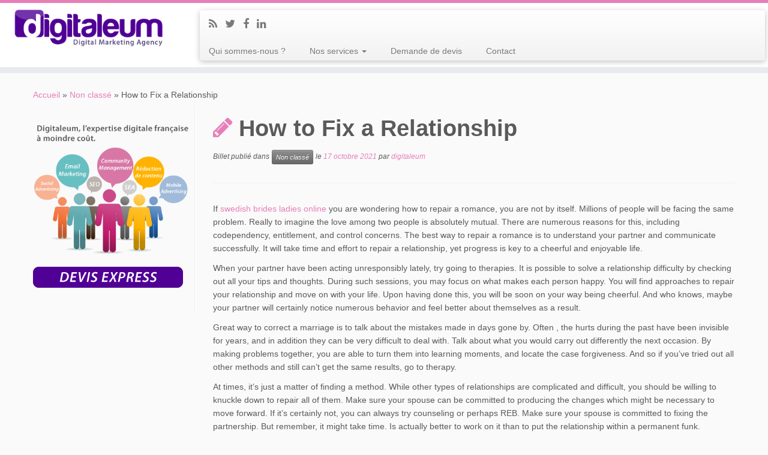

--- FILE ---
content_type: text/html; charset=UTF-8
request_url: http://www.digitaleum.fr/how-to-fix-a-relationship-2/
body_size: 10484
content:
<!DOCTYPE html>
<!--[if IE 7]>
<html class="ie ie7 no-js" lang="fr-FR">
<![endif]-->
<!--[if IE 8]>
<html class="ie ie8 no-js" lang="fr-FR">
<![endif]-->
<!--[if !(IE 7) | !(IE 8)  ]><!-->
<html class="no-js" lang="fr-FR">
<!--<![endif]-->
					<head>
				    <meta charset="UTF-8" />
				    <meta http-equiv="X-UA-Compatible" content="IE=9; IE=8; IE=7; IE=EDGE" />
            				    <meta name="viewport" content="width=device-width, initial-scale=1.0" />
				    <link rel="profile" href="http://gmpg.org/xfn/11" />
				    <link rel="pingback" href="http://www.digitaleum.fr/xmlrpc.php" />

				   <!-- html5shiv for IE8 and less  -->
				    <!--[if lt IE 9]>
				      <script src="http://www.digitaleum.fr/wp-content/themes/customizr/inc/assets/js/html5.js"></script>
				    <![endif]-->
				    <script>(function(html){html.className = html.className.replace(/\bno-js\b/,'js')})(document.documentElement);</script>
<title>How to Fix a Relationship &#8211; Digitaleum &#8211; Agence en Marketing Digital</title>
<link rel='dns-prefetch' href='//www.digitaleum.fr' />
<link rel='dns-prefetch' href='//s.w.org' />
<link rel="alternate" type="application/rss+xml" title="Digitaleum - Agence en Marketing Digital &raquo; Flux" href="http://www.digitaleum.fr/feed/" />
<link rel="alternate" type="application/rss+xml" title="Digitaleum - Agence en Marketing Digital &raquo; Flux des commentaires" href="http://www.digitaleum.fr/comments/feed/" />
<link rel="alternate" type="application/rss+xml" title="Digitaleum - Agence en Marketing Digital &raquo; How to Fix a Relationship Flux des commentaires" href="http://www.digitaleum.fr/how-to-fix-a-relationship-2/feed/" />
		<script type="text/javascript">
			window._wpemojiSettings = {"baseUrl":"https:\/\/s.w.org\/images\/core\/emoji\/2.2.1\/72x72\/","ext":".png","svgUrl":"https:\/\/s.w.org\/images\/core\/emoji\/2.2.1\/svg\/","svgExt":".svg","source":{"concatemoji":"http:\/\/www.digitaleum.fr\/wp-includes\/js\/wp-emoji-release.min.js?ver=4.7.23"}};
			!function(t,a,e){var r,n,i,o=a.createElement("canvas"),l=o.getContext&&o.getContext("2d");function c(t){var e=a.createElement("script");e.src=t,e.defer=e.type="text/javascript",a.getElementsByTagName("head")[0].appendChild(e)}for(i=Array("flag","emoji4"),e.supports={everything:!0,everythingExceptFlag:!0},n=0;n<i.length;n++)e.supports[i[n]]=function(t){var e,a=String.fromCharCode;if(!l||!l.fillText)return!1;switch(l.clearRect(0,0,o.width,o.height),l.textBaseline="top",l.font="600 32px Arial",t){case"flag":return(l.fillText(a(55356,56826,55356,56819),0,0),o.toDataURL().length<3e3)?!1:(l.clearRect(0,0,o.width,o.height),l.fillText(a(55356,57331,65039,8205,55356,57096),0,0),e=o.toDataURL(),l.clearRect(0,0,o.width,o.height),l.fillText(a(55356,57331,55356,57096),0,0),e!==o.toDataURL());case"emoji4":return l.fillText(a(55357,56425,55356,57341,8205,55357,56507),0,0),e=o.toDataURL(),l.clearRect(0,0,o.width,o.height),l.fillText(a(55357,56425,55356,57341,55357,56507),0,0),e!==o.toDataURL()}return!1}(i[n]),e.supports.everything=e.supports.everything&&e.supports[i[n]],"flag"!==i[n]&&(e.supports.everythingExceptFlag=e.supports.everythingExceptFlag&&e.supports[i[n]]);e.supports.everythingExceptFlag=e.supports.everythingExceptFlag&&!e.supports.flag,e.DOMReady=!1,e.readyCallback=function(){e.DOMReady=!0},e.supports.everything||(r=function(){e.readyCallback()},a.addEventListener?(a.addEventListener("DOMContentLoaded",r,!1),t.addEventListener("load",r,!1)):(t.attachEvent("onload",r),a.attachEvent("onreadystatechange",function(){"complete"===a.readyState&&e.readyCallback()})),(r=e.source||{}).concatemoji?c(r.concatemoji):r.wpemoji&&r.twemoji&&(c(r.twemoji),c(r.wpemoji)))}(window,document,window._wpemojiSettings);
		</script>
		<style type="text/css">
img.wp-smiley,
img.emoji {
	display: inline !important;
	border: none !important;
	box-shadow: none !important;
	height: 1em !important;
	width: 1em !important;
	margin: 0 .07em !important;
	vertical-align: -0.1em !important;
	background: none !important;
	padding: 0 !important;
}
</style>
<link rel='stylesheet' id='contact-form-7-css'  href='http://www.digitaleum.fr/wp-content/plugins/contact-form-7/includes/css/styles.css?ver=4.7' type='text/css' media='all' />
<link rel='stylesheet' id='customizr-fa-css'  href='http://www.digitaleum.fr/wp-content/themes/customizr/assets/shared/fonts/fa/css/font-awesome.min.css?ver=3.5.9' type='text/css' media='all' />
<link rel='stylesheet' id='customizr-common-css'  href='http://www.digitaleum.fr/wp-content/themes/customizr/inc/assets/css/tc_common.min.css?ver=3.5.9' type='text/css' media='all' />
<link rel='stylesheet' id='customizr-skin-css'  href='http://www.digitaleum.fr/wp-content/themes/customizr/inc/assets/css/purple.min.css?ver=3.5.9' type='text/css' media='all' />
<style id='customizr-skin-inline-css' type='text/css'>

            body,.navbar .nav>li>a {
              font-size : 14px;
              line-height : 1.6em;
            }
table { border-collapse: separate; }
                           body table { border-collapse: collapse; }
                          
.social-links .social-icon:before { content: none } 
.sticky-enabled .tc-shrink-on .site-logo img {
    					height:30px!important;width:auto!important
    				}

    				.sticky-enabled .tc-shrink-on .brand .site-title {
    					font-size:0.6em;opacity:0.8;line-height:1.2em
    				}

          .comments-link .tc-comment-bubble {
            color: #F00;
            border: 2px solid #F00;
          }
          .comments-link .tc-comment-bubble:before {
            border-color: #F00;
          }
        
</style>
<link rel='stylesheet' id='customizr-style-css'  href='http://www.digitaleum.fr/wp-content/themes/customizr/style.css?ver=3.5.9' type='text/css' media='all' />
<link rel='stylesheet' id='fancyboxcss-css'  href='http://www.digitaleum.fr/wp-content/themes/customizr/inc/assets/js/fancybox/jquery.fancybox-1.3.4.min.css?ver=4.7.23' type='text/css' media='all' />

<!-- This site uses the Google Analytics by MonsterInsights plugin v 6.1.5 - https://www.monsterinsights.com/ -->
<!-- Normalement vous devriez trouvez le code de suivi de Google Analytics ici, mais le webmaster l’a désactivé pour votre groupe d&#039;utilisateur. -->
<!-- / Google Analytics by MonsterInsights -->

<script type='text/javascript' src='http://www.digitaleum.fr/wp-includes/js/jquery/jquery.js?ver=1.12.4'></script>
<script type='text/javascript' src='http://www.digitaleum.fr/wp-includes/js/jquery/jquery-migrate.min.js?ver=1.4.1'></script>
<script type='text/javascript' src='http://www.digitaleum.fr/wp-content/themes/customizr/inc/assets/js/modernizr.min.js?ver=3.5.9'></script>
<script type='text/javascript' src='http://www.digitaleum.fr/wp-content/themes/customizr/inc/assets/js/fancybox/jquery.fancybox-1.3.4.min.js?ver=3.5.9'></script>
<script type='text/javascript'>
/* <![CDATA[ */
var TCParams = {"_disabled":[],"FancyBoxState":"1","FancyBoxAutoscale":"1","SliderName":"","SliderDelay":"","SliderHover":"1","centerSliderImg":"1","SmoothScroll":{"Enabled":true,"Options":{"touchpadSupport":false}},"anchorSmoothScroll":"linear","anchorSmoothScrollExclude":{"simple":["[class*=edd]",".tc-carousel-control",".carousel-control","[data-toggle=\"modal\"]","[data-toggle=\"dropdown\"]","[data-toggle=\"tooltip\"]","[data-toggle=\"popover\"]","[data-toggle=\"collapse\"]","[data-toggle=\"tab\"]","[class*=upme]","[class*=um-]"],"deep":{"classes":[],"ids":[]}},"ReorderBlocks":"1","centerAllImg":"1","HasComments":"","LeftSidebarClass":".span3.left.tc-sidebar","RightSidebarClass":".span3.right.tc-sidebar","LoadModernizr":"1","stickyCustomOffset":{"_initial":0,"_scrolling":0,"options":{"_static":true,"_element":""}},"stickyHeader":"1","dropdowntoViewport":"","timerOnScrollAllBrowsers":"1","extLinksStyle":"","extLinksTargetExt":"","extLinksSkipSelectors":{"classes":["btn","button"],"ids":[]},"dropcapEnabled":"","dropcapWhere":{"post":"","page":""},"dropcapMinWords":"50","dropcapSkipSelectors":{"tags":["IMG","IFRAME","H1","H2","H3","H4","H5","H6","BLOCKQUOTE","UL","OL"],"classes":["btn"],"id":[]},"imgSmartLoadEnabled":"","imgSmartLoadOpts":{"parentSelectors":[".article-container",".__before_main_wrapper",".widget-front"],"opts":{"excludeImg":[".tc-holder-img"]}},"goldenRatio":"1.618","gridGoldenRatioLimit":"350","isSecondMenuEnabled":"","secondMenuRespSet":"in-sn-before","isParallaxOn":"1","parallaxRatio":"0.55","pluginCompats":[],"frontHelpNoticesOn":"1","frontHelpNoticeParams":{"thumbnail":{"active":false,"args":{"action":"dismiss_thumbnail_help","nonce":{"id":"thumbnailNonce","handle":"ff08824822"},"class":"tc-thumbnail-help"}},"smartload":{"active":true,"args":{"action":"dismiss_img_smartload_help","nonce":{"id":"imgSmartLoadNonce","handle":"101d043dde"},"class":"tc-img-smartload-help"}},"sidenav":{"active":false,"args":{"action":"dismiss_sidenav_help","nonce":{"id":"sideNavNonce","handle":"a5508110a9"},"class":"tc-sidenav-help"}},"secondMenu":{"active":false,"args":{"action":"dismiss_second_menu_notice","nonce":{"id":"secondMenuNonce","handle":"78a4745b73"},"class":"tc-menu-placeholder"}},"mainMenu":{"active":false,"args":{"action":"dismiss_main_menu_notice","nonce":{"id":"mainMenuNonce","handle":"cab3aa07f9"},"class":"tc-main-menu-notice"}},"slider":{"active":false,"args":{"action":"slider_notice_actions","nonce":{"id":"sliderNoticeNonce","handle":"ef389bd5bc"},"class":"tc-slider-notice"}},"fp":{"active":false,"args":{"action":"fp_notice_actions","nonce":{"id":"fpNoticeNonce","handle":"ff2741f955"},"class":"tc-fp-notice"}},"widget":{"active":false,"args":{"action":"dismiss_widget_notice","nonce":{"id":"WidgetNonce","handle":"239d9e79d1"}}}},"ajaxUrl":"http:\/\/www.digitaleum.fr\/wp-admin\/admin-ajax.php","isDevMode":""};
/* ]]> */
</script>
<script type='text/javascript' src='http://www.digitaleum.fr/wp-content/themes/customizr/inc/assets/js/tc-scripts.min.js?ver=3.5.9'></script>
<link rel='https://api.w.org/' href='http://www.digitaleum.fr/wp-json/' />
<link rel="EditURI" type="application/rsd+xml" title="RSD" href="http://www.digitaleum.fr/xmlrpc.php?rsd" />
<link rel="wlwmanifest" type="application/wlwmanifest+xml" href="http://www.digitaleum.fr/wp-includes/wlwmanifest.xml" /> 
<link rel='prev' title='Women of all ages For Sale &#8211; Why Do Russian Prostitutes Turn to Prostitution?' href='http://www.digitaleum.fr/women-of-all-ages-for-sale-why-do-russian-prostitutes-turn-to-prostitution/' />
<link rel='next' title='Reviews For Online Dating Sites' href='http://www.digitaleum.fr/reviews-for-online-dating-sites/' />
<meta name="generator" content="WordPress 4.7.23" />
<link rel="canonical" href="http://www.digitaleum.fr/how-to-fix-a-relationship-2/" />
<link rel='shortlink' href='http://www.digitaleum.fr/?p=907' />
<link rel="alternate" type="application/json+oembed" href="http://www.digitaleum.fr/wp-json/oembed/1.0/embed?url=http%3A%2F%2Fwww.digitaleum.fr%2Fhow-to-fix-a-relationship-2%2F" />
<link rel="alternate" type="text/xml+oembed" href="http://www.digitaleum.fr/wp-json/oembed/1.0/embed?url=http%3A%2F%2Fwww.digitaleum.fr%2Fhow-to-fix-a-relationship-2%2F&#038;format=xml" />
<link id="czr-favicon" rel="shortcut icon" href="http://www.digitaleum.fr/wp-content/uploads/2014/06/logo_signature.jpg" type="image/x-icon">				</head>
				
	<body class="post-template-default single single-post postid-907 single-format-standard tc-fade-hover-links tc-l-sidebar tc-center-images skin-purple tc-sticky-header sticky-disabled tc-transparent-on-scroll tc-regular-menu" itemscope itemtype="http://schema.org/WebPage">

    
    <div id="tc-page-wrap" class="">

  		
  	   	<header class="tc-header clearfix row-fluid tc-tagline-off tc-title-logo-on  tc-shrink-on tc-menu-on logo-left tc-second-menu-in-sn-before-when-mobile" role="banner">
  			
        <div class="brand span3 pull-left">
        <a class="site-logo" href="http://www.digitaleum.fr/" title="Digitaleum - Agence en Marketing Digital | "><img src="http://www.digitaleum.fr/wp-content/uploads/2014/06/logo_signature1.jpg" alt="Retour Accueil"   style="max-width:250px;max-height:100px"  class=" "/></a>        </div> <!-- brand span3 -->

              	<div class="navbar-wrapper clearfix span9 tc-submenu-fade tc-submenu-move tc-open-on-hover pull-menu-left">
        	<div class="navbar resp">
          		<div class="navbar-inner" role="navigation">
            		<div class="row-fluid">
              		<div class="social-block span5"><div class="social-links"><a rel="nofollow" class="social-icon icon-feed"  title="Subscribe to my rss feed" aria-label="Subscribe to my rss feed" href="http://www.digitaleum.fr/feed/rss/"  target="_blank" ><i class="fa fa-rss"></i></a><a rel="nofollow" class="social-icon icon-twitter"  title="Follow me on Twitter" aria-label="Follow me on Twitter" href="https://twitter.com/Digitaleum"  target="_blank" ><i class="fa fa-twitter"></i></a><a rel="nofollow" class="social-icon icon-facebook"  title="Follow me on Facebook" aria-label="Follow me on Facebook" href="http://www.facebook/DigitaleumFR"  target="_blank" ><i class="fa fa-facebook"></i></a><a rel="nofollow" class="social-icon icon-linkedin"  title="Follow me on LinkedIn" aria-label="Follow me on LinkedIn" href="http://www.linkedin.com/company/digitaleum"  target="_blank" ><i class="fa fa-linkedin"></i></a></div></div><div class="nav-collapse collapse tc-hover-menu-wrapper"><div class="menu-menu-1-container"><ul id="menu-menu-3" class="nav tc-hover-menu"><li class="menu-item menu-item-type-post_type menu-item-object-page menu-item-14"><a title="Qui sommes-nous ?" href="http://www.digitaleum.fr/qui-sommes-nous/">Qui sommes-nous ?</a></li>
<li class="menu-item menu-item-type-post_type menu-item-object-page menu-item-has-children dropdown menu-item-26"><a href="http://www.digitaleum.fr/nos-services-en-marketing-digital/">Nos services <strong class="caret"></strong></a>
<ul class="dropdown-menu">
	<li class="menu-item menu-item-type-post_type menu-item-object-page menu-item-107"><a href="http://www.digitaleum.fr/prestation-referencement-naturel-seo/">Référencement Naturel (SEO)</a></li>
	<li class="menu-item menu-item-type-post_type menu-item-object-page menu-item-122"><a href="http://www.digitaleum.fr/prestation-paid-search-referencement-payant-sea/">Référencement Payant (SEA)</a></li>
	<li class="menu-item menu-item-type-post_type menu-item-object-page menu-item-153"><a href="http://www.digitaleum.fr/solutions-email-marketing-emailing/">Email Marketing</a></li>
	<li class="menu-item menu-item-type-post_type menu-item-object-page menu-item-245"><a href="http://www.digitaleum.fr/social-advertising-pub-sociale-twitter-facebook/">Publicité Sociale</a></li>
	<li class="menu-item menu-item-type-post_type menu-item-object-page menu-item-128"><a href="http://www.digitaleum.fr/prestation-community-management/">Community Management</a></li>
	<li class="menu-item menu-item-type-post_type menu-item-object-page menu-item-195"><a href="http://www.digitaleum.fr/redaction-de-contenu-offshore-web-seo/">Rédaction de contenu</a></li>
	<li class="menu-item menu-item-type-post_type menu-item-object-page menu-item-170"><a href="http://www.digitaleum.fr/trafficking-traffic-management-externalise/">Traffic Management Externalisé</a></li>
</ul>
</li>
<li class="menu-item menu-item-type-post_type menu-item-object-page menu-item-58"><a href="http://www.digitaleum.fr/demande-de-devis-marketing-digital/">Demande de devis</a></li>
<li class="menu-item menu-item-type-post_type menu-item-object-page menu-item-28"><a href="http://www.digitaleum.fr/contact-agence-digitale/">Contact</a></li>
</ul></div></div><div class="btn-toggle-nav pull-right"><button type="button" class="btn menu-btn" data-toggle="collapse" data-target=".nav-collapse" title="Ouvrir le menu" aria-label="Ouvrir le menu"><span class="icon-bar"></span><span class="icon-bar"></span><span class="icon-bar"></span> </button></div>          			</div><!-- /.row-fluid -->
          		</div><!-- /.navbar-inner -->
        	</div><!-- /.navbar resp -->
      	</div><!-- /.navbar-wrapper -->
    	  		</header>
  		<div id="tc-reset-margin-top" class="container-fluid" style="margin-top:103px"></div><div id="main-wrapper" class="container">

    <div class="tc-hot-crumble container" role="navigation"><div class="row"><div class="span12"><div class="breadcrumb-trail breadcrumbs" itemprop="breadcrumb"><span class="trail-begin"><a href="http://www.digitaleum.fr" title="Digitaleum - Agence en Marketing Digital" rel="home" class="trail-begin">Accueil</a></span> <span class="sep">&raquo;</span> <a href="http://www.digitaleum.fr/category/non-classe/" title="Non classé">Non classé</a> <span class="sep">&raquo;</span> <span class="trail-end">How to Fix a Relationship</span></div></div></div></div>
    <div class="container" role="main">
        <div class="row column-content-wrapper">

            
        <div class="span3 left tc-sidebar">
           <div id="left" class="widget-area" role="complementary">
              <aside id="text-3" class="widget widget_text">			<div class="textwidget"></br><img src="http://www.digitaleum.fr/wp-content/uploads/2014/07/digitaleum_visuel_2_03.png" alt="Digitaleum"/>
</br></br>
<a href="http://www.digitaleum.fr/demande-de-devis-marketing-digital/"><img src="http://www.digitaleum.fr/wp-content/uploads/2014/07/devis_express_4_05.png" alt="Demande de devis marketing digital"/></a>
</br></br></br></div>
		</aside>            </div><!-- //#left or //#right -->
        </div><!--.tc-sidebar -->

        
                <div id="content" class="span9 article-container tc-gallery-style">

                    
                        
                                                                                    
                                                                    <article id="post-907" class="row-fluid post-907 post type-post status-publish format-standard hentry category-non-classe">
                                                <header class="entry-header">
          <h1 class="entry-title format-icon">How to Fix a Relationship</h1><div class="entry-meta">Billet publié dans <a class="btn btn-mini btn-tag" href="http://www.digitaleum.fr/category/non-classe/" title="Voir tous les billets dans Non classé"> Non classé </a> le <a href="http://www.digitaleum.fr/2021/10/17/" title="1 h 00 min" rel="bookmark"><time class="entry-date updated" datetime="2021-10-17T01:00:00+00:00">17 octobre 2021</time></a> <span class="by-author">par <span class="author vcard"><a class="url fn n" href="http://www.digitaleum.fr/author/digitaleum/" title="Voir tous les billets de digitaleum" rel="author">digitaleum</a></span></span> </div><hr class="featurette-divider __before_content">        </header>
                  <section class="entry-content ">
              <p> If  <a href="https://mybeautifulbride.net/sweden-brides">swedish brides ladies online</a>  you are wondering how to repair a romance, you are not by itself. Millions of people will be facing the same problem. Really to imagine the love among two people is absolutely mutual. There are numerous reasons for this, including codependency, entitlement, and control concerns. The best    way to repair a romance is to understand your partner and communicate successfully. It will take time and effort to repair a relationship, yet progress is key to a cheerful and enjoyable life. </p>
<p> When your partner have been acting unresponsibly lately, try going to therapies. It is possible    to solve a relationship difficulty by checking out all your tips and thoughts. During such sessions, you may focus on what    makes each person happy. You will find approaches to repair your relationship and move on with your life. Upon having done this, you will be soon on your way being cheerful. And who knows, maybe your partner will certainly notice numerous behavior and feel better about themselves as a result. </p>
<p> Great way to correct a marriage is to talk about the mistakes made in days gone by. Often , the hurts during the past have been invisible for years, and in addition they can be very difficult to deal with. Talk about what    you would carry out differently the next occasion. By making problems together, you are able to turn them into learning moments, and locate    the case forgiveness. And so if you&rsquo;ve tried out all other methods and still can&rsquo;t get the same results, go to therapy. </p>
<p> At times, it&rsquo;s just a matter of finding a method. While other types of relationships are complicated and difficult, you should be willing to knuckle down to repair all of them. Make sure your spouse    can be committed to producing the changes which might be necessary to move forward. If it&rsquo;s certainly not, you can always try counseling or perhaps    REB. Make sure your spouse is committed to fixing the partnership. But remember, it might take time. Is actually better to work on it than to put the relationship within a permanent funk. </p>
<p> Another way to resolve a marriage is to be a good friend to your partner. In case you have a partner    who has busted your trust and broken your heart and soul, then you should take the time to get acquainted with them and understand them better.    You should spend some time with all of them on their terrible days. If they have been injure in the past, need not afraid to find out that you really like them and want to stick to them. </p>
<p> The first step towards correcting a romance    is to acknowledge and accept the issues in your marriage.    If you fail to forgive your lover for past mistakes, your relationship is likely to be not to increase in the future. In that way, you will be giving your partner the chance to work on the problems that have become so bad for your romantic relationship. However , it&rsquo;s important to remember that correcting a relationship requires persistence and open up dialogue. </p>
<p> Relationship experts suggest that you first recognize the problems that contain created a rift between you and your    partner. While it can difficult to tell what has brought on the problem, there are usually certain telltale signs of a relationship disregarding. A therapist can help you determine whether your relationship is salvageable or perhaps not. The therapist should be able to tell regardless of if the relationship    has these factors. No matter the cause of the relationship, there are many strategies to fix a broken relationship. </p>
<p> Even if the romantic relationship seems beyond repair, it is usually saved eventually and effort. Simply by learning how to speak with your partner successfully, you can transform your life relationship. Real communication, resolution    of past issues, and quality time with your spouse can help restore a marriage. Your partner must have personal passions outside of the partnership. Developing a common interest over and above the relationship may strengthen the bond between you. Once you are both fully commited and actually invested in    your romance, the chance with respect to improvement will come. </p>
<p> Besides speaking about your romantic relationship problems, crucial be more prepared. Make sure that you program time to dedicate with your partner. If it&rsquo;s difficult to get time to use together, schedule time to talk about them. In the event this isn&rsquo;t likely, go out with someone or take your partner for the meal in concert. In addition to this, try going out to a restaurant    or fridge with your spouse to spend period together. When you are still as well stressed to spend time with    your spouse, go out for that meal and get to know each other better. </p>
                                      </section><!-- .entry-content -->
                                            </article>
                                
                            
                        
                    
<div id="comments" class="comments-area" >
	</div><!-- //#comments .comments-area -->

        
          <hr class="featurette-divider __after_loop">
        <nav id="nav-below" class="navigation" role="navigation">

              <h3 class="assistive-text">
                Parcourir les billets              </h3>

              <ul class="pager">
                                  <li class="previous">
                    <span class="nav-previous">
                      <a href="http://www.digitaleum.fr/women-of-all-ages-for-sale-why-do-russian-prostitutes-turn-to-prostitution/" rel="prev"><span class="meta-nav">&larr;</span> Women of all ages For Sale &#8211; Why Do Russian Prostitutes Turn to Prostitution?</a>                    </span>
                  </li>
                                                  <li class="next">
                    <span class="nav-next">
                        <a href="http://www.digitaleum.fr/reviews-for-online-dating-sites/" rel="next">Reviews For Online Dating Sites <span class="meta-nav">&rarr;</span></a>                    </span>
                  </li>
                              </ul>

          </nav><!-- //#nav-below .navigation -->

        
        
                </div><!--.article-container -->

           
        </div><!--.row -->
    </div><!-- .container role: main -->

    
</div><!-- //#main-wrapper -->

  		<!-- FOOTER -->
  		<footer id="footer" class="">
  		 					<div class="container footer-widgets ">
                    <div class="row widget-area" role="complementary">
												
							<div id="footer_one" class="span4">
																
										<aside id="nav_menu-3" class="widget widget_nav_menu"><div class="menu-menu-footer-container"><ul id="menu-menu-footer" class="menu"><li id="menu-item-227" class="menu-item menu-item-type-post_type menu-item-object-page menu-item-has-children menu-item-227"><a href="http://www.digitaleum.fr/nos-services-en-marketing-digital/">Solutions Webmarketing</a>
<ul class="sub-menu">
	<li id="menu-item-224" class="menu-item menu-item-type-post_type menu-item-object-page menu-item-224"><a href="http://www.digitaleum.fr/prestation-referencement-naturel-seo/">Référencement Naturel (SEO)</a></li>
	<li id="menu-item-225" class="menu-item menu-item-type-post_type menu-item-object-page menu-item-225"><a href="http://www.digitaleum.fr/prestation-paid-search-referencement-payant-sea/">Référencement Payant (SEA)</a></li>
	<li id="menu-item-222" class="menu-item menu-item-type-post_type menu-item-object-page menu-item-222"><a href="http://www.digitaleum.fr/solutions-email-marketing-emailing/">Conception et routage de campagnes emailing</a></li>
	<li id="menu-item-246" class="menu-item menu-item-type-post_type menu-item-object-page menu-item-246"><a href="http://www.digitaleum.fr/social-advertising-pub-sociale-twitter-facebook/">Social Advertising</a></li>
	<li id="menu-item-221" class="menu-item menu-item-type-post_type menu-item-object-page menu-item-221"><a href="http://www.digitaleum.fr/prestation-community-management/">Community Management</a></li>
</ul>
</li>
</ul></div></aside>
																							</div><!-- .{$key}_widget_class -->

						
							<div id="footer_two" class="span4">
																
										<aside id="nav_menu-4" class="widget widget_nav_menu"><div class="menu-footer-3-container"><ul id="menu-footer-3" class="menu"><li id="menu-item-236" class="menu-item menu-item-type-post_type menu-item-object-page menu-item-has-children menu-item-236"><a href="http://www.digitaleum.fr/nos-services-en-marketing-digital/">Externalisation du marketing digital</a>
<ul class="sub-menu">
	<li id="menu-item-237" class="menu-item menu-item-type-post_type menu-item-object-page menu-item-237"><a href="http://www.digitaleum.fr/redaction-de-contenu-offshore-web-seo/">Rédaction de contenu offshore</a></li>
	<li id="menu-item-238" class="menu-item menu-item-type-post_type menu-item-object-page menu-item-238"><a href="http://www.digitaleum.fr/trafficking-traffic-management-externalise/">Externalisation du traffic Management</a></li>
</ul>
</li>
</ul></div></aside>
																							</div><!-- .{$key}_widget_class -->

						
							<div id="footer_three" class="span4">
																
										<aside id="nav_menu-2" class="widget widget_nav_menu"><div class="menu-menu-footer-2-container"><ul id="menu-menu-footer-2" class="menu"><li id="menu-item-234" class="menu-item menu-item-type-post_type menu-item-object-page menu-item-home menu-item-has-children menu-item-234"><a href="http://www.digitaleum.fr/">A propos</a>
<ul class="sub-menu">
	<li id="menu-item-235" class="menu-item menu-item-type-post_type menu-item-object-page menu-item-235"><a href="http://www.digitaleum.fr/qui-sommes-nous/">Qui sommes-nous ?</a></li>
	<li id="menu-item-232" class="menu-item menu-item-type-post_type menu-item-object-page menu-item-232"><a href="http://www.digitaleum.fr/communiques-de-presse/">Communiqués de presse</a></li>
	<li id="menu-item-233" class="menu-item menu-item-type-post_type menu-item-object-page menu-item-233"><a href="http://www.digitaleum.fr/demande-de-devis-marketing-digital/">Effectuer une demande de devis</a></li>
</ul>
</li>
</ul></div></aside>
																							</div><!-- .{$key}_widget_class -->

																	</div><!-- .row.widget-area -->
				</div><!--.footer-widgets -->
				    				 <div class="colophon">
			 	<div class="container">
			 		<div class="row-fluid">
					    <div class="span3 social-block pull-left"><span class="social-links"><a rel="nofollow" class="social-icon icon-feed"  title="Subscribe to my rss feed" aria-label="Subscribe to my rss feed" href="http://www.digitaleum.fr/feed/rss/"  target="_blank" ><i class="fa fa-rss"></i></a><a rel="nofollow" class="social-icon icon-twitter"  title="Follow me on Twitter" aria-label="Follow me on Twitter" href="https://twitter.com/Digitaleum"  target="_blank" ><i class="fa fa-twitter"></i></a><a rel="nofollow" class="social-icon icon-facebook"  title="Follow me on Facebook" aria-label="Follow me on Facebook" href="http://www.facebook/DigitaleumFR"  target="_blank" ><i class="fa fa-facebook"></i></a><a rel="nofollow" class="social-icon icon-linkedin"  title="Follow me on LinkedIn" aria-label="Follow me on LinkedIn" href="http://www.linkedin.com/company/digitaleum"  target="_blank" ><i class="fa fa-linkedin"></i></a></span></div><div class="span6 credits"><p>&middot; <span class="tc-copyright-text">&copy; 2026</span> <a href="http://www.digitaleum.fr" title="Digitaleum - Agence en Marketing Digital" rel="bookmark">Digitaleum - Agence en Marketing Digital</a> &middot; <span class="tc-credits-text">Designed by</span> <a href="http://presscustomizr.com/">Press Customizr</a> &middot; <span class="tc-wp-powered-text">Propulsé par</span> <a class="icon-wordpress" target="_blank" href="https://wordpress.org" title="Propulsé par WordPress"></a> &middot;</p></div>	      			</div><!-- .row-fluid -->
	      		</div><!-- .container -->
	      	</div><!-- .colophon -->
	    	  		</footer>
    </div><!-- //#tc-page-wrapper -->
		<script type='text/javascript' src='http://www.digitaleum.fr/wp-content/plugins/contact-form-7/includes/js/jquery.form.min.js?ver=3.51.0-2014.06.20'></script>
<script type='text/javascript'>
/* <![CDATA[ */
var _wpcf7 = {"recaptcha":{"messages":{"empty":"Merci de confirmer que vous n\u2019\u00eates pas un robot."}}};
/* ]]> */
</script>
<script type='text/javascript' src='http://www.digitaleum.fr/wp-content/plugins/contact-form-7/includes/js/scripts.js?ver=4.7'></script>
<script type='text/javascript' src='http://www.digitaleum.fr/wp-includes/js/jquery/ui/core.min.js?ver=1.11.4'></script>
<script type='text/javascript' src='http://www.digitaleum.fr/wp-content/themes/customizr/inc/assets/js/retina.min.js?ver=3.5.9'></script>
<script type='text/javascript' src='http://www.digitaleum.fr/wp-includes/js/wp-embed.min.js?ver=4.7.23'></script>
<div id="tc-footer-btt-wrapper" class="tc-btt-wrapper right"><i class="btt-arrow"></i></div>	</body>
	</html>

--- FILE ---
content_type: text/css
request_url: http://www.digitaleum.fr/wp-content/themes/customizr/style.css?ver=3.5.9
body_size: 1848
content:
/**
* Theme Name: Customizr
* Theme URI: http://presscustomizr.com/customizr
* Description: Customizr is a versatile and easy to customize WordPress theme, instantly giving a professional look to your online presence. Designed with visitor engagement in mind, it allows anyone to create a beautiful, fast and mobile friendly website compatible with all browsers and devices. Customizr works fine with major WordPress plugins like WooCommerce, bbPress, JetPack and many others. Top rated by hundreds and with a very active community of users and developers, the Customizr theme is a safe and reliable design option to publish your WordPress content.
* Version: 3.5.9
* Author: nikeo
* Author URI: http://presscustomizr.com/
* Tags: one-column, two-columns, three-columns, left-sidebar, right-sidebar, buddypress, custom-menu, custom-colors, featured-images, full-width-template, theme-options, threaded-comments, translation-ready, sticky-post, post-formats, rtl-language-support, editor-style
* Text Domain: customizr
* Copyright: (c) 2013 - 2017 Nicolas GUILLAUME (nikeo), Nice, France
* License: GNU General Public License v2.0 or later
* License URI: http://www.gnu.org/licenses/gpl-2.0.html
*/


/**
* The styleheets of Customizr are located in inc/assets/css. Each skin has its own stylesheet : blue.css, green.css, ...
* The current stylesheet is loaded after the main skin stylesheet.
*
* IMPORTANT : If you write your CSS code below, it will be deleted when you'll update the theme.
* If you want to make quick style test / changes, consider using the Custom CSS section in appearance > customize > advanced options > Custom CSS, it will persist on update since it is saved in your database.
* To make important CSS customizations, you'll want to use a child theme and add your css code in the style.css file of it.
*/